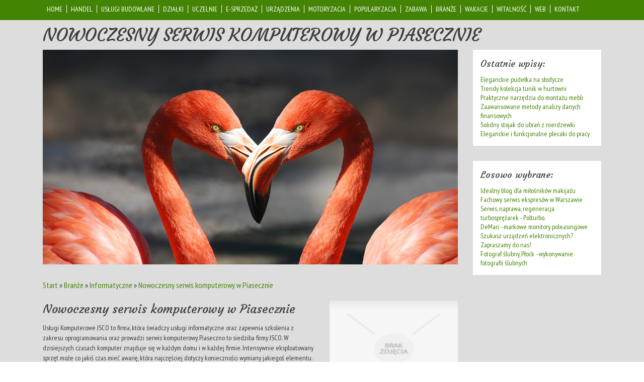

--- FILE ---
content_type: text/html; charset=utf8
request_url: http://www.wakame.pl/c/branze/s/informatyczne/a/nowoczesny-serwis-komputerowy-w-piasecznie
body_size: 7723
content:
<!DOCTYPE HTML>
<html>
  <head>
    <meta name="google-site-verification" content="">
    <base href="http://www.wakame.pl">
    <title>Nowoczesny serwis komputerowy w Piasecznie - wakame</title>
    <meta charset="utf-8">
    <script type="text/javascript" src="js/jquery-2.1.3.min.js"></script>       
    <script type="text/javascript" src="js/bootstrap.min.js"></script>
    <link rel="stylesheet" type="text/css" href="css/bootstrap.min.css" media="all">
    <link href='http://fonts.googleapis.com/css?family=PT+Sans+Narrow&subset=latin,latin-ext' rel='stylesheet' type='text/css'>
    <link href='http://fonts.googleapis.com/css?family=Courgette&subset=latin,latin-ext' rel='stylesheet' type='text/css'>
    <link rel="stylesheet" type="text/css" href="css/style.css" media="all">
</head>
<body>
    <div class="container-fluid">
        <div class="row">
            <div id="menuBlock">
                <div class="container">
                    <nav class="navbar navbar-default" role="navigation">
                        <div class="navbar-header">
                            <button type="button" class="navbar-toggle collapsed" data-toggle="collapse" data-target="#menu1">
                                <span class="sr-only">Nawigacja</span>
                                <span class="icon-bar"></span>
                                <span class="icon-bar"></span>
                                <span class="icon-bar"></span>
                            </button>
                        </div>
                        <div class="collapse navbar-collapse" id="menu1">
                            <ul class="nav navbar-nav">
                                <li class="first"><a href="/"><span>Home</span></a></li><li class="dropdown item1"><a href="/c/handel" title="Handel"><span>Handel</span></a><ul><li><a href="/c/handel/s/biura-rachunkowe" title="Biura Rachunkowe"><span>Biura Rachunkowe</span></a></li><li><a href="/c/handel/s/doradztwo" title="Doradztwo"><span>Doradztwo</span></a></li><li><a href="/c/handel/s/drukarnie" title="Drukarnie"><span>Drukarnie</span></a></li><li><a href="/c/handel/s/handel" title="Handel"><span>Handel</span></a></li><li><a href="/c/handel/s/hurtownie" title="Hurtownie"><span>Hurtownie</span></a></li><li><a href="/c/handel/s/kredyty-leasing" title="Kredyty, Leasing"><span>Kredyty, Leasing</span></a></li><li><a href="/c/handel/s/oferty-pracy" title="Oferty Pracy"><span>Oferty Pracy</span></a></li><li><a href="/c/handel/s/ubezpieczenia" title="Ubezpieczenia"><span>Ubezpieczenia</span></a></li><li><a href="/c/handel/s/windykacja" title="Windykacja"><span>Windykacja</span></a></li><li><a href="/c/handel/s/ekologia" title="Ekologia"><span>Ekologia</span></a></li></ul></li><li class="dropdown item2"><a href="/c/uslugi-budowlane" title="Usługi Budowlane"><span>Usługi Budowlane</span></a><ul><li><a href="/c/uslugi-budowlane/s/projektowanie" title="Projektowanie"><span>Projektowanie</span></a></li><li><a href="/c/uslugi-budowlane/s/remonty-elektryk-hydraulik" title="Remonty, Elektryk, Hydraulik"><span>Remonty, Elektryk, Hydraulik</span></a></li><li><a href="/c/uslugi-budowlane/s/materialy-budowlane" title="Materiały Budowlane"><span>Materiały Budowlane</span></a></li></ul></li><li class="dropdown item3"><a href="/c/dzialki" title="Działki"><span>Działki</span></a><ul><li><a href="/c/dzialki/s/drzwi-i-okna" title="Drzwi i Okna"><span>Drzwi i Okna</span></a></li><li><a href="/c/dzialki/s/klimatyzacja-i-wentylacja" title="Klimatyzacja i Wentylacja"><span>Klimatyzacja i Wentylacja</span></a></li><li><a href="/c/dzialki/s/nieruchomosci-dzialki" title="Nieruchomości, Działki"><span>Nieruchomości, Działki</span></a></li><li><a href="/c/dzialki/s/domy-mieszkania" title="Domy, Mieszkania"><span>Domy, Mieszkania</span></a></li></ul></li><li class="dropdown item4"><a href="/c/uczelnie" title="Uczelnie"><span>Uczelnie</span></a><ul><li><a href="/c/uczelnie/s/placowki-edukacyjne" title="Placówki Edukacyjne"><span>Placówki Edukacyjne</span></a></li><li><a href="/c/uczelnie/s/kursy-jezykowe" title="Kursy Językowe"><span>Kursy Językowe</span></a></li><li><a href="/c/uczelnie/s/konferencje-sale-szkoleniowe" title="Konferencje, Sale Szkoleniowe"><span>Konferencje, Sale Szkoleniowe</span></a></li><li><a href="/c/uczelnie/s/kursy-i-szkolenia" title="Kursy i Szkolenia"><span>Kursy i Szkolenia</span></a></li><li><a href="/c/uczelnie/s/tlumaczenia" title="Tłumaczenia"><span>Tłumaczenia</span></a></li><li><a href="/c/uczelnie/s/ksiazki-czasopisma" title="Książki, Czasopisma"><span>Książki, Czasopisma</span></a></li></ul></li><li class="dropdown item5"><a href="/c/e-sprzedaz" title="E-Sprzedaż"><span>E-Sprzedaż</span></a><ul><li><a href="/c/e-sprzedaz/s/bizuteria" title="Biżuteria"><span>Biżuteria</span></a></li><li><a href="/c/e-sprzedaz/s/dla-dzieci" title="Dla Dzieci"><span>Dla Dzieci</span></a></li><li><a href="/c/e-sprzedaz/s/meble" title="Meble"><span>Meble</span></a></li><li><a href="/c/e-sprzedaz/s/wyposazenie-wnetrz" title="Wyposażenie Wnętrz"><span>Wyposażenie Wnętrz</span></a></li><li><a href="/c/e-sprzedaz/s/wyposazenie-lazienki" title="Wyposażenie Łazienki"><span>Wyposażenie Łazienki</span></a></li><li><a href="/c/e-sprzedaz/s/odziez" title="Odzież"><span>Odzież</span></a></li><li><a href="/c/e-sprzedaz/s/sport" title="Sport"><span>Sport</span></a></li><li><a href="/c/e-sprzedaz/s/elektronika-rtv-agd" title="Elektronika, RTV, AGD"><span>Elektronika, RTV, AGD</span></a></li><li><a href="/c/e-sprzedaz/s/art-dla-zwierzat" title="Art. Dla Zwierząt"><span>Art. Dla Zwierząt</span></a></li><li><a href="/c/e-sprzedaz/s/ogrod-rosliny" title="Ogród, Rośliny"><span>Ogród, Rośliny</span></a></li><li><a href="/c/e-sprzedaz/s/chemia" title="Chemia"><span>Chemia</span></a></li><li><a href="/c/e-sprzedaz/s/art-spozywcze" title="Art. Spożywcze"><span>Art. Spożywcze</span></a></li><li><a href="/c/e-sprzedaz/s/materialy-eksploatacyjne" title="Materiały Eksploatacyjne"><span>Materiały Eksploatacyjne</span></a></li><li><a href="/c/e-sprzedaz/s/inne-sklepy" title="Inne Sklepy"><span>Inne Sklepy</span></a></li></ul></li><li class="dropdown item6"><a href="/c/urzadzenia" title="Urządzenia"><span>Urządzenia</span></a><ul><li><a href="/c/urzadzenia/s/maszyny" title="Maszyny"><span>Maszyny</span></a></li><li><a href="/c/urzadzenia/s/narzedzia" title="Narzędzia"><span>Narzędzia</span></a></li><li><a href="/c/urzadzenia/s/przemysl-metalowy" title="Przemysł Metalowy"><span>Przemysł Metalowy</span></a></li></ul></li><li class="dropdown item7"><a href="/c/motoryzacja" title="Motoryzacja"><span>Motoryzacja</span></a><ul><li><a href="/c/motoryzacja/s/transport" title="Transport"><span>Transport</span></a></li><li><a href="/c/motoryzacja/s/czesci-samochodowe" title="Części Samochodowe"><span>Części Samochodowe</span></a></li><li><a href="/c/motoryzacja/s/wynajem" title="Wynajem"><span>Wynajem</span></a></li><li><a href="/c/motoryzacja/s/uslugi-motoryzacyjne" title="Usługi Motoryzacyjne"><span>Usługi Motoryzacyjne</span></a></li><li><a href="/c/motoryzacja/s/salony-komisy" title="Salony, Komisy"><span>Salony, Komisy</span></a></li></ul></li><li class="dropdown item8"><a href="/c/popularyzacja" title="Popularyzacja"><span>Popularyzacja</span></a><ul><li><a href="/c/popularyzacja/s/agencje-reklamowe" title="Agencje Reklamowe"><span>Agencje Reklamowe</span></a></li><li><a href="/c/popularyzacja/s/materialy-reklamowe" title="Materiały Reklamowe"><span>Materiały Reklamowe</span></a></li><li><a href="/c/popularyzacja/s/inne-agencje" title="Inne Agencje"><span>Inne Agencje</span></a></li></ul></li><li class="dropdown item9"><a href="/c/zabawa" title="Zabawa"><span>Zabawa</span></a><ul><li><a href="/c/zabawa/s/imprezy-integracyjne" title="Imprezy Integracyjne"><span>Imprezy Integracyjne</span></a></li><li><a href="/c/zabawa/s/hobby" title="Hobby"><span>Hobby</span></a></li><li><a href="/c/zabawa/s/zajecia-sportowe-i-rekreacyjne" title="Zajęcia Sportowe i Rekreacyjne"><span>Zajęcia Sportowe i Rekreacyjne</span></a></li></ul></li><li class="dropdown item10"><a href="/c/branze" title="Branże"><span>Branże</span></a><ul><li><a href="/c/branze/s/informatyczne" title="Informatyczne"><span>Informatyczne</span></a></li><li><a href="/c/branze/s/restauracje-catering" title="Restauracje, Catering"><span>Restauracje, Catering</span></a></li><li><a href="/c/branze/s/fotografia" title="Fotografia"><span>Fotografia</span></a></li><li><a href="/c/branze/s/adwokaci-porady-prawne" title="Adwokaci, Porady Prawne"><span>Adwokaci, Porady Prawne</span></a></li><li><a href="/c/branze/s/slub-i-wesele" title="Ślub i Wesele"><span>Ślub i Wesele</span></a></li><li><a href="/c/branze/s/weterynaryjne-hodowla-zwierzat" title="Weterynaryjne, Hodowla Zwierząt"><span>Weterynaryjne, Hodowla Zwierząt</span></a></li><li><a href="/c/branze/s/sprzatanie-porzadkowanie" title="Sprzątanie, Porządkowanie"><span>Sprzątanie, Porządkowanie</span></a></li><li><a href="/c/branze/s/serwis" title="Serwis"><span>Serwis</span></a></li><li><a href="/c/branze/s/opieka" title="Opieka"><span>Opieka</span></a></li><li><a href="/c/branze/s/inne-uslugi" title="Inne Usługi"><span>Inne Usługi</span></a></li><li><a href="/c/branze/s/kurier-przesylki" title="Kurier, Przesyłki"><span>Kurier, Przesyłki</span></a></li></ul></li><li class="dropdown item11"><a href="/c/wakacje" title="Wakacje"><span>Wakacje</span></a><ul><li><a href="/c/wakacje/s/hotele-i-noclegi" title="Hotele i Noclegi"><span>Hotele i Noclegi</span></a></li><li><a href="/c/wakacje/s/podroze" title="Podróże"><span>Podróże</span></a></li><li><a href="/c/wakacje/s/wypoczynek" title="Wypoczynek"><span>Wypoczynek</span></a></li></ul></li><li class="dropdown item12"><a href="/c/witalnosc" title="Witalność"><span>Witalność</span></a><ul><li><a href="/c/witalnosc/s/dietetyka-odchudzanie" title="Dietetyka, Odchudzanie"><span>Dietetyka, Odchudzanie</span></a></li><li><a href="/c/witalnosc/s/kosmetyki" title="Kosmetyki"><span>Kosmetyki</span></a></li><li><a href="/c/witalnosc/s/leczenie" title="Leczenie"><span>Leczenie</span></a></li><li><a href="/c/witalnosc/s/salony-kosmetyczne" title="Salony Kosmetyczne"><span>Salony Kosmetyczne</span></a></li><li><a href="/c/witalnosc/s/sprzet-medyczny" title="Sprzęt Medyczny"><span>Sprzęt Medyczny</span></a></li></ul></li><li class="dropdown item13"><a href="/c/web" title="WEB"><span>WEB</span></a><ul><li><a href="/c/web/s/oprogramowanie" title="Oprogramowanie"><span>Oprogramowanie</span></a></li><li><a href="/c/web/s/strony-internetowe" title="Strony Internetowe"><span>Strony Internetowe</span></a></li></ul></li><li><a href="/c/kontakt"><span>Kontakt</span></a></li>
                        </div>
                    </nav>
                </div>
            </div>
        </div>
        <div class="row">
            <div id="centerBlock">
                <div class="container">
                    <div id="logoBlock">
                        <h1>Nowoczesny serwis komputerowy w Piasecznie</h1>
                    </div>
                    <div class="col-xs-12 col-ms-9 col-sm-9 col-md-9 col-lg-9" id="rightBlock">
                        <div id="bannersBlock">
                            <img src="images/flamingo-600205_1280.jpg" alt="foto 1">
                        </div>
                        <div class="ha30"></div>
                        <div id="breadcrumbBlock"><a href="/">Start</a> &raquo; <a href="/c/branze">Branże</a> &raquo; <a href="/c/branze/s/informatyczne">Informatyczne</a> &raquo; <a href="/c/branze/s/informatyczne/a/nowoczesny-serwis-komputerowy-w-piasecznie">Nowoczesny serwis komputerowy w Piasecznie</a></div>
                        <div class="ha20"></div>
                        <div id="contentBlock">
                            <div class="article-content">
    <div class="row">
        <div class="col-xs-12 col-ms-8 col-sm-8 col-md-8 col-lg-8">
            <div class="title">Nowoczesny serwis komputerowy w Piasecznie</div>
            <div class="text">
                <p>Usługi Komputerowe JSCO to firma, która świadczy usługi informatyczne oraz zapewnia szkolenia z zakresu oprogramowania oraz prowadzi serwis komputerowy. Piaseczno to siedziba firmy JSCO. W dzisiejszych czasach komputer znajduje się w każdym domu i w każdej firmie. Intensywnie eksploatowany sprzęt może co jakiś czas mieć awarię, która najczęściej dotyczy konieczności wymiany jakiegoś elementu. Naprawa taka w komputerach stacjonarnych trwa kilka chwil, o wiele bardziej skomplikowana jest naprawa tabletu czy laptopa.  </p><h2>Problemy związane z oprogramowaniem</h2><p> Najwięcej problemów sprawiają użytkowników problemy z oprogramowaniem, zwłaszcza wtedy, gdy doszło do ataku ze strony hakerów, albo gdy komputer został zainfekowany wirusami. Na szczęście istnieje wiele narzędzi, takich jak skuteczne programy antywirusowe, usuwające wirusy, oprogramowanie szpiegowskie, malware i tzw. wirusy reklamowe, którymi dysponuje każdy profesjonalny serwis komputerowy. Piaseczno ma na swoim terenie kilka godnych polecenia firm, które są w stanie pomóc w przypadku awarii sprzętu i oprogramowania.</p>
            </div>
            <div class="info">
                <span>2015-07-17</span><span class="separator">|</span><span>Kategoria: Branże / Informatyczne</span>
            </div>
            <div class="ha20"></div>
            <div class="socialIcons">
                <div class="ha10"></div>
                <script>
    (function (d, s, id) {
        var js, fjs = d.getElementsByTagName(s)[0];
        if (d.getElementById(id)) {
            return;
        }
        js = d.createElement(s);
        js.id = id;
        js.src = "//connect.facebook.net/pl_PL/all.js#xfbml=1";
        fjs.parentNode.insertBefore(js, fjs);
    }(document, 'script', 'facebook-jssdk'));
</script>

<a rel="nofollow" href="https://twitter.com/share" class="twitter-share-button" data-count="none" data-via="vedutapl">Tweet</a>
<script type="text/javascript" src="//platform.twitter.com/widgets.js"></script>

<div class="fb-like" data-href="http://www.wakame.pl/c/branze/s/informatyczne/a/nowoczesny-serwis-komputerowy-w-piasecznie" data-send="true" data-width="450" data-show-faces="false" data-font="lucida grande"></div>
            </div>
            <div class="ha10"></div>
        </div>
        <div class="col-xs-12 col-ms-4 col-sm-4 col-md-4 col-lg-4">
            <div class="image"><img class="img-thubnail" src="img_www/none.jpg" alt="brak zdjęcia" /></div>
        </div>
    </div>
    <div class="ha30"></div>
    <div class="tab-panel">
        <ul class="nav nav-tabs" role="tablist">
    <li><a href="#add-comment" role="tab" data-toggle="tab">Dodaj Komentarz</a></li>
    <li><a href="#share-page" role="tab" data-toggle="tab">Poleć stronę</a></li>
    <li><a href="#report" role="tab" data-toggle="tab">Wpis zawiera błędy</a></li>
    <li><a href="#modify" role="tab" data-toggle="tab">Modyfikuj wpis</a></li>
</ul>

<div class="tab-content">
    <div class="ha20"></div>
    
    <div class="tab-pane" id="add-comment">
        <form action="" method="post" role="form">
            <div class="form-group col-xs-12 col-ms-12 col-sm-6 col-md-6 col-lg-6">
                <label for="login1">Imię</label>
                <input name="login" id="login1" class="form-control" pattern="[a-zA-Z0-9]{3,}" required="" type="text">
            </div>
            <div class="ha10"></div>
            <div class="form-group col-xs-12 col-ms-12 col-sm-6 col-md-6 col-lg-6">
                    <label for="email1">E-mail</label>
                    <input name="email" id="email1" class="form-control" pattern="[a-z0-9._%+-]+@[a-z0-9.-]+\.[a-z]{2,4}$" required="" type="email">
            </div>
            <div class="ha10"></div>
            <div class="form-group col-xs-12 col-ms-12 col-sm-6 col-md-6 col-lg-6">
                <label for="message1">Twój komentarz</label>
                <textarea name="message" id="message1" rows="4" class="form-control" required=""></textarea>
            </div>
            <div class="ha10"></div>
            <div class="col-xs-12 col-ms-12 col-sm-12 col-md-12 col-lg-12 btn-group ">
                <input name="submit" value="Wyślij" class="btn btn-default btn-success" type="submit">
                <input value="Wyczyść" type="reset" class="btn btn-default btn-warning">
            </div>
        </form>
        <div class="ha30"></div>
    </div>
    

    
    <div class="tab-pane" id="share-page">
        <form action="" method="post" role="form">
            <div class="form-group">
                <div class="col-xs-12 col-ms-12 col-sm-12 col-md-12 col-lg-12">
                    <label for="www2">Polecana strona</label>
                    <input name="www" id="www2" class="form-control" type="url" value="http://www.wakame.pl/c/branze/s/informatyczne/a/nowoczesny-serwis-komputerowy-w-piasecznie">
                </div>
                <div class="ha10"></div>
                <div class="col-xs-12 col-ms-12 col-sm-8 col-md-8 col-lg-8 ">
                    <label for="imie2">Imię</label>
                    <input name="imie" id="imie2" class="form-control" pattern="[a-zA-Z0-9]{3,}" required="" type="text">
                </div>
                <div class="ha10"></div>
                <div class="col-xs-12 col-ms-12 col-sm-8 col-md-8 col-lg-8 ">
                    <label for="email2">E-mail</label>
                    <input name="email" id="email2" class="form-control" pattern="[a-z0-9._%+-]+@[a-z0-9.-]+\.[a-z]{2,4}$" required="" type="email">
                </div>
                <div class="ha10"></div>
                <div class="col-xs-12 col-ms-12 col-sm-12 col-md-12 col-lg-12 ">
                    <input name="submit" class="btn btn-default" value="Poleć stronę" type="submit">
                </div> 
                <div class="ha30"></div>
            </div>
        </form>
    </div>
    


    
    <div class="tab-pane" id="report">
        <form action="" method="post" role="form">
            <div class="form-group">
                <div class="formTitle">Określ problem</div>
                <div class="ha20"></div>
                <div class="col-xs-12 col-ms-12 col-sm-12 col-md-12 col-lg-12">
                    <label for="www3">Zgłaszana strona</label>
                    <input name="www" id="www3" class="form-control" type="url" value="http://www.wakame.pl/c/branze/s/informatyczne/a/nowoczesny-serwis-komputerowy-w-piasecznie">
                </div>
                <div class="ha10"></div>
                <div class="col-xs-12 col-ms-12 col-sm-12 col-md-12 col-lg-12 radio"> 
                    <label for="work"><input type="radio" id="work" name="type" value="1" checked="checked">Strona nie działa</label><br>
                    <label for="redirect"><input type="radio" id="redirect" name="type" value="2">Domane jest przekierowana</label><br>
                    <label for="server"><input type="radio" id="server" name="type" value="3">Serwer nie odpowiada</label><br>
                    <label for="error"><input type="radio" id="error" name="type" value="4">Błąd 404</label><br>
                    <label for="none"><input type="radio" id="none" name="type" value="5">Na docelowej stronie są inne dane</label><br>
                    <label for="other"><input type="radio" id="other" name="type" value="0">Inny ...</label>
                </div> 
                <div class="ha30"></div>
                <div class="col-xs-12 col-ms-12 col-sm-6 col-md-6 col-lg-6 ">
                    <label for="imie3">Imię</label>
                    <input name="imie" id="imie3" class="form-control" placeholder="Imię" pattern="[a-zA-Z0-9]{3,}" required="" type="text">
                </div> 
                <div class="ha10"></div>
                <div class="col-xs-12 col-ms-12 col-sm-6 col-md-6 col-lg-6 ">
                    <label for="email3">E-mail</label>
                    <input name="email" id="email3" class="form-control" placeholder="E-Mail" pattern="[a-z0-9._%+-]+@[a-z0-9.-]+\.[a-z]{2,4}$" required="" type="email">
                </div>
                <div class="ha10"></div>
                <div class="col-xs-12 col-ms-12 col-sm-12 col-md-12 col-lg-12 ">
                    <input name="submit" class="btn btn-default" value="Wyślij Zgłoszenie" type="submit">
                </div> 
            </div>
            <div class="ha30"></div>
        </form>
    </div>
    


    
    <div class="tab-pane" id="modify">
        <form action="" method="post" role="form"> 
            <div class="form-group">
                <div class="col-xs-12 col-ms-12 col-sm-2 col-md-2 col-lg-2 ">
                    <label for="login4">Login</label>
                </div>
                <div class="col-xs-12 col-ms-12 col-sm-10 col-md-10 col-lg-10 ">
                    <input name="login" id="login4" class="form-control" placeholder="Login" pattern="[a-zA-Z0-9]{3,}" required="" type="text">
                </div>
                <div class="ha10"></div>
                <div class="col-xs-12 col-ms-12 col-sm-2 col-md-2 col-lg-2 ">
                    <label for="haslo4">Hasło</label>
                </div>
                <div class="col-xs-12 col-ms-12 col-sm-10 col-md-10 col-lg-10 ">
                    <input name="haslo" id="haslo4" class="form-control" placeholder="Hasło" pattern="[a-zA-Z0-9]{3,}" required="" type="password">
                </div>
                <div class="ha10"></div>
                <div class="col-xs-12 col-ms-12 col-sm-10 col-md-10 col-lg-10 col-sm-offset-2 col-md-offset-2 col-lg-offset-2">
                    <input name="submit" class="btn btn-default" value="Zaloguj" type="submit">
                </div>  
                <div class="ha30"></div>
            </div>
        </form>
    </div>
    
</div>
    </div>
    <div class="ha40"></div>
    
        <div class="similar">
            <div class="title">
                <h2>Przeczytać warto:</h2>
            </div>
            
            <div class="article row"><div class="col-xs-9 col-ms-9 col-sm-9 col-md-9 col-lg-9"><h5><a href="/c/branze/s/slub-i-wesele/a/najbardziej-profesjonalna-fotografia-slubna-we-wroclawiu">Najbardziej profesjonalna fotografia ślubna we Wrocławiu</a></h5> <p>Przed Wami najważniejszy w życiu dzień? Chcielibyście należycie go upamiętnić i zapewnić sobie oraz wszystkim weselnym gościom piękne, oryginalne zdjęcia? Jeżeli tak, skorzystajcie z usług studia, którego główną specjalnością jest właśnie fotografia ślubna. ...</p><div class="clr"></div></div><div class="col-xs-3 col-ms-3 col-sm-3 col-md-3 col-lg-3 thumb-wrap"><img class="img-thumb" src="/img_www/.jpg" alt="Najbardziej profesjonalna fotografia ślubna we Wrocławiu" /></div></div><div class="ha20"></div><div class="article row"><div class="col-xs-9 col-ms-9 col-sm-9 col-md-9 col-lg-9"><h5><a href="/c/branze/s/restauracje-catering/a/w-pelni-skuteczna-organizacja-imprez">W pełni skuteczna organizacja imprez</a></h5> <p>Zastanawiasz się nad tym, gdzie znajdzie się dla ciebie firma, której specjalizacją jest organizacja imprez? Gdańsk to miejsce, w którym nasze przedsiębiorstwo jest w stanie zaoferować ci naprawdę solidne i bardzo ciekawe rozwiązania, jeśli chodzi o organizowanie takic...</p><div class="clr"></div></div><div class="col-xs-3 col-ms-3 col-sm-3 col-md-3 col-lg-3 thumb-wrap"><img class="img-thumb" src="/img_www/stereocatering_pl.jpg" alt="W pełni skuteczna organizacja imprez" /></div></div><div class="ha20"></div><div class="article row"><div class="col-xs-9 col-ms-9 col-sm-9 col-md-9 col-lg-9"><h5><a href="/c/branze/s/inne-uslugi/a/nowoczesne-bramy-z-paneli">Nowoczesne bramy z paneli</a></h5> <p>W sprzedaży znajduje się obecnie bardzo duża ilość bram, które mogą stanowić wejście do garażów lub pomieszczeń magazynowych. Cechą charakterystyczną wszystkich dostępnych w sprzedaży rozwiązań tego typu jest ich ponadprzeciętna odporność na działanie czynni...</p><div class="clr"></div></div><div class="col-xs-3 col-ms-3 col-sm-3 col-md-3 col-lg-3 thumb-wrap"><img class="img-thumb" src="/img_www/.jpg" alt="Nowoczesne bramy z paneli" /></div></div><div class="ha20"></div><div class="article row"><div class="col-xs-9 col-ms-9 col-sm-9 col-md-9 col-lg-9"><h5><a href="/c/branze/s/inne-uslugi/a/nowoczesne-rozwiazania-do-okien">Nowoczesne rozwiązania do okien</a></h5> <p>Nowoczesne rolety poznań to doskonałe rozwiązanie dla tych, którzy cenią sobie komfort i funkcjonalność. Dzięki nim można szybko i łatwo regulować ilość światła wpadającego do pomieszczenia oraz zapewnić sobie prywatność. Nowoczesne rolety poznań są także ba...</p><div class="clr"></div></div><div class="col-xs-3 col-ms-3 col-sm-3 col-md-3 col-lg-3 thumb-wrap"><img class="img-thumb" src="/img_www/rolostyl_pl.jpg" alt="Nowoczesne rozwiązania do okien" /></div></div><div class="ha20"></div><div class="article row"><div class="col-xs-9 col-ms-9 col-sm-9 col-md-9 col-lg-9"><h5><a href="/c/branze/s/inne-uslugi/a/orzechowe-oczy-twoje-zrodlo-wiedzy-o-perfekcyjnym-makijazu">Orzechowe Oczy - twoje źródło wiedzy o perfekcyjnym makijażu</a></h5> <p>Nie każda z nas, kobiet, posiada zdolności manualne, które umożliwią jej wykonanie perfekcyjnego makijażu. Równie duża ilość pań nie wie, w jaki sposób należy łączyć ze sobą konkretne odcieni z palety kolorów, aby uzyskać satysfakcjonujący je efekt. Jak się t...</p><div class="clr"></div></div><div class="col-xs-3 col-ms-3 col-sm-3 col-md-3 col-lg-3 thumb-wrap"><img class="img-thumb" src="/img_www/.jpg" alt="Orzechowe Oczy - twoje źródło wiedzy o perfekcyjnym makijażu" /></div></div><div class="ha20"></div>
        </div>
    
    <div class="ha10"></div>
</div>


                        </div>
                    </div>
                    <div class="col-xs-12 col-ms-3 col-sm-3 col-md-3 col-lg-3" id="leftBlock">
                        
                            <div class="box box1">
                                <div class="title">Ostatnie wpisy:</div>
                                <ul><li><a href="/c/e-sprzedaz/s/art-spozywcze/a/eleganckie-pudelka-na-slodycze" title="Eleganckie pudełka na słodycze">Eleganckie pudełka na słodycze</a></li><li><a href="/c/e-sprzedaz/s/odziez/a/trendy-kolekcja-tunik-w-hurtowni" title="Trendy kolekcja tunik w hurtowni">Trendy kolekcja tunik w hurtowni</a></li><li><a href="/c/e-sprzedaz/s/inne-sklepy/a/praktyczne-narzedzia-do-montazu-mebli" title="Praktyczne narzędzia do montażu mebli">Praktyczne narzędzia do montażu mebli</a></li><li><a href="/c/urzadzenia/s/przemysl-metalowy/a/zaawansowane-metody-analizy-danych-finansowych" title="Zaawansowane metody analizy danych finansowych">Zaawansowane metody analizy danych finansowych</a></li><li><a href="/c/branze/s/inne-uslugi/a/solidny-stojak-do-ubran-z-nierdzewki" title="Solidny stojak do ubrań z nierdzewki">Solidny stojak do ubrań z nierdzewki</a></li><li><a href="/c/e-sprzedaz/s/odziez/a/eleganckie-i-funkcjonalne-plecaki-do-pracy" title="Eleganckie i funkcjonalne plecaki do pracy">Eleganckie i funkcjonalne plecaki do pracy</a></li></ul>
                            </div>
                            <div class="ha30"></div>
                            <div class="box box2">
                                <div class="title">Losowo wybrane:</div>
                                <ul><li><a href="/c/branze/s/inne-uslugi/a/idealny-blog-dla-milosnikow-makijazu" title="Idealny blog dla miłośników makijażu">Idealny blog dla miłośników makijażu</a></li><li><a href="/c/branze/s/serwis/a/fachowy-serwis-ekspresow-w-warszawie" title="Fachowy serwis ekspresów w Warszawie">Fachowy serwis ekspresów w Warszawie</a></li><li><a href="/c/branze/s/serwis/a/serwis-naprawa-regeneracja-turbosprezarek-polturbo-" title="Serwis, naprawa, regeneracja  turbosprężarek - Polturbo.">Serwis, naprawa, regeneracja  turbosprężarek - Polturbo.</a></li><li><a href="/c/branze/s/informatyczne/a/demari-markowe-monitory-poleasingowe" title="DeMari - markowe monitory poleasingowe">DeMari - markowe monitory poleasingowe</a></li><li><a href="/c/branze/s/informatyczne/a/szukasz-urzadzen-elektronicznych-zapraszamy-do-nas-" title="Szukasz urządzeń elektronicznych? Zapraszamy do nas!">Szukasz urządzeń elektronicznych? Zapraszamy do nas!</a></li><li><a href="/c/branze/s/fotografia/a/fotograf-slubny-plock-wykonywanie-fotografii-slubnych" title="Fotograf ślubny, Płock - wykonywanie fotografii ślubnych">Fotograf ślubny, Płock - wykonywanie fotografii ślubnych</a></li></ul>
                            </div>
                            <div class="ha30"></div>
                        
                    </div>
                </div>
                <div class="ha20"></div>
            </div>
        </div>
        <div class="row">
            <div id="footerBlock">
                <div class="container">
                    <div class="ha10"></div>
                    <footer class="text-center">www.wakame.pl</footer>
                    <div class="ha10"></div>
                </div>
            </div>
        </div>
    </div>
</body>
</html>
